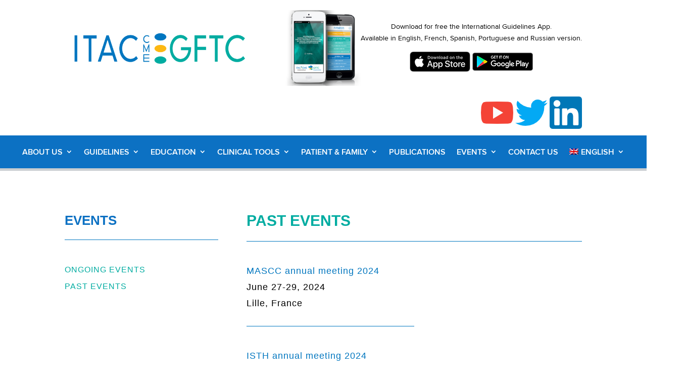

--- FILE ---
content_type: text/css
request_url: https://www.itaccme.com/wp-content/et-cache/2200/et-core-unified-2200.min.css?ver=1767608801
body_size: 48
content:
.et_pb_menu_0_tb_header .mobile_nav .mobile_menu_bar:before{color:#fff!important}ul#menu-sobre-nosotros{display:block}li.follow-us-item &gt;a&gt;img{width:60%!important;text-align:center}li.follow-us-item{display:inline-block;text-align:center}ul.follow-us{list-style:none;padding:0}.et_pb_row_inner.et_pb_row_inner_0_tb_header{padding:1% 0!important}.wpml-ls-statics-footer.wpml-ls.wpml-ls-legacy-list-horizontal{float:right}ul#menu-events-ru{display:block}ul#menu-events-ru &gt;li{padding:5px}ul#menu-menu-patient-ru{display:block}ul#menu-menu-patient-ru &gt;li{padding:5px}ul#menu-tools-ru{display:block}ul#menu-tools-ru &gt;li{padding:5px}ul#menu-a-propos-ru{display:block}ul#menu-a-propos-ru &gt;li{padding:5px}ul#menu-quem-somos-nos{display:block}ul#menu-quem-somos-nos &gt;li{padding:5px}ul#menu-about-us{display:block}ul#menu-about-us &gt;li{padding:5px}ul#menu-events{display:block}ul#menu-events &gt;li{padding:5px}.ds-vertical-align{display:flex;flex-direction:column;justify-content:center}ul#menu-clinical-tools{display:block}ul#menu-clinical-tools &gt;li{padding:5px}ul#menu-patient-family{display:block}ul#menu-patient-family &gt;li{padding:5px}ul#menu-a-propos{display:block}ul#menu-a-propos &gt;li{padding:5px}ul#menu-clinica{display:block}ul#menu-clinica &gt;li{padding:5px}ul#menu-eventos-pt{display:block}ul#menu-eventos-pt &gt;li{padding:5px}ul#menu-patients-et-proches{display:block}ul#menu-patients-et-proches &gt;li{padding:5px}

--- FILE ---
content_type: text/css
request_url: https://www.itaccme.com/wp-content/et-cache/532/et-core-unified-532.min.css?ver=1767607819
body_size: 33
content:
.et_pb_menu_0_tb_header .mobile_nav .mobile_menu_bar:before{color:#fff!important}ul#menu-sobre-nosotros{display:block}li.follow-us-item &gt;a&gt;img{width:60%!important;text-align:center}li.follow-us-item{display:inline-block;text-align:center}ul.follow-us{list-style:none;padding:0}.et_pb_row_inner.et_pb_row_inner_0_tb_header{padding:1% 0!important}.wpml-ls-statics-footer.wpml-ls.wpml-ls-legacy-list-horizontal{float:right}ul#menu-events-ru{display:block}ul#menu-events-ru &gt;li{padding:5px}ul#menu-menu-patient-ru{display:block}ul#menu-menu-patient-ru &gt;li{padding:5px}ul#menu-tools-ru{display:block}ul#menu-tools-ru &gt;li{padding:5px}ul#menu-a-propos-ru{display:block}ul#menu-a-propos-ru &gt;li{padding:5px}ul#menu-quem-somos-nos{display:block}ul#menu-quem-somos-nos &gt;li{padding:5px}ul#menu-about-us{display:block}ul#menu-about-us &gt;li{padding:5px}ul#menu-events{display:block}ul#menu-events &gt;li{padding:5px}.ds-vertical-align{display:flex;flex-direction:column;justify-content:center}ul#menu-clinical-tools{display:block}ul#menu-clinical-tools &gt;li{padding:5px}ul#menu-patient-family{display:block}ul#menu-patient-family &gt;li{padding:5px}ul#menu-a-propos{display:block}ul#menu-a-propos &gt;li{padding:5px}ul#menu-clinica{display:block}ul#menu-clinica &gt;li{padding:5px}ul#menu-eventos-pt{display:block}ul#menu-eventos-pt &gt;li{padding:5px}ul#menu-patients-et-proches{display:block}ul#menu-patients-et-proches &gt;li{padding:5px}